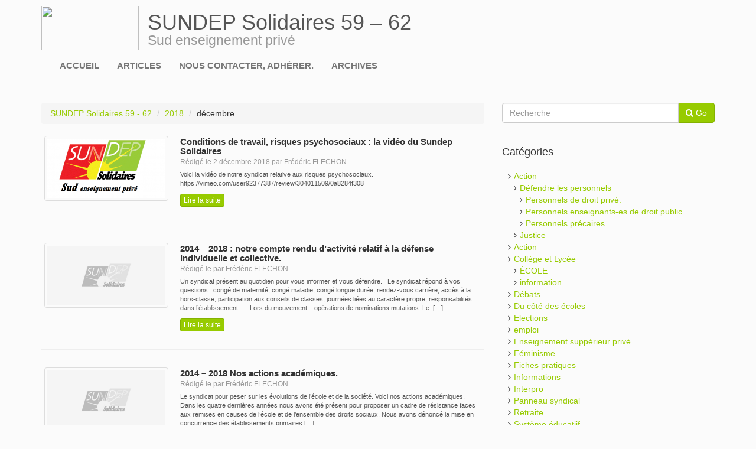

--- FILE ---
content_type: text/html; charset=UTF-8
request_url: https://www.sundep-lille.org/2018/12/
body_size: 11836
content:
<html lang="fr-FR">

<head>
    <meta charset="UTF-8">
    <meta name="viewport" content="width=device-width">
    <title>décembre 2018 - SUNDEP Solidaires 59 - 62</title>
    <meta name='robots' content='noindex, follow' />

	<!-- This site is optimized with the Yoast SEO plugin v25.9 - https://yoast.com/wordpress/plugins/seo/ -->
	<meta property="og:locale" content="fr_FR" />
	<meta property="og:type" content="website" />
	<meta property="og:title" content="décembre 2018 - SUNDEP Solidaires 59 - 62" />
	<meta property="og:url" content="https://www.sundep-lille.org/2018/12/" />
	<meta property="og:site_name" content="SUNDEP Solidaires 59 - 62" />
	<script type="application/ld+json" class="yoast-schema-graph">{"@context":"https://schema.org","@graph":[{"@type":"CollectionPage","@id":"https://www.sundep-lille.org/2018/12/","url":"https://www.sundep-lille.org/2018/12/","name":"décembre 2018 - SUNDEP Solidaires 59 - 62","isPartOf":{"@id":"https://www.sundep-lille.org/#website"},"primaryImageOfPage":{"@id":"https://www.sundep-lille.org/2018/12/#primaryimage"},"image":{"@id":"https://www.sundep-lille.org/2018/12/#primaryimage"},"thumbnailUrl":"https://www.sundep-lille.org/app/uploads/2014/11/LOGO-Sundep-sud-site-lille.png","breadcrumb":{"@id":"https://www.sundep-lille.org/2018/12/#breadcrumb"},"inLanguage":"fr-FR"},{"@type":"ImageObject","inLanguage":"fr-FR","@id":"https://www.sundep-lille.org/2018/12/#primaryimage","url":"https://www.sundep-lille.org/app/uploads/2014/11/LOGO-Sundep-sud-site-lille.png","contentUrl":"https://www.sundep-lille.org/app/uploads/2014/11/LOGO-Sundep-sud-site-lille.png","width":652,"height":430},{"@type":"BreadcrumbList","@id":"https://www.sundep-lille.org/2018/12/#breadcrumb","itemListElement":[{"@type":"ListItem","position":1,"name":"Home","item":"https://www.sundep-lille.org/"},{"@type":"ListItem","position":2,"name":"Archives for décembre 2018"}]},{"@type":"WebSite","@id":"https://www.sundep-lille.org/#website","url":"https://www.sundep-lille.org/","name":"SUNDEP Solidaires 59 - 62","description":"Sud enseignement privé","potentialAction":[{"@type":"SearchAction","target":{"@type":"EntryPoint","urlTemplate":"https://www.sundep-lille.org/?s={search_term_string}"},"query-input":{"@type":"PropertyValueSpecification","valueRequired":true,"valueName":"search_term_string"}}],"inLanguage":"fr-FR"}]}</script>
	<!-- / Yoast SEO plugin. -->


<style id='wp-img-auto-sizes-contain-inline-css' type='text/css'>
img:is([sizes=auto i],[sizes^="auto," i]){contain-intrinsic-size:3000px 1500px}
/*# sourceURL=wp-img-auto-sizes-contain-inline-css */
</style>
<style id='wp-emoji-styles-inline-css' type='text/css'>

	img.wp-smiley, img.emoji {
		display: inline !important;
		border: none !important;
		box-shadow: none !important;
		height: 1em !important;
		width: 1em !important;
		margin: 0 0.07em !important;
		vertical-align: -0.1em !important;
		background: none !important;
		padding: 0 !important;
	}
/*# sourceURL=wp-emoji-styles-inline-css */
</style>
<style id='wp-block-library-inline-css' type='text/css'>
:root{--wp-block-synced-color:#7a00df;--wp-block-synced-color--rgb:122,0,223;--wp-bound-block-color:var(--wp-block-synced-color);--wp-editor-canvas-background:#ddd;--wp-admin-theme-color:#007cba;--wp-admin-theme-color--rgb:0,124,186;--wp-admin-theme-color-darker-10:#006ba1;--wp-admin-theme-color-darker-10--rgb:0,107,160.5;--wp-admin-theme-color-darker-20:#005a87;--wp-admin-theme-color-darker-20--rgb:0,90,135;--wp-admin-border-width-focus:2px}@media (min-resolution:192dpi){:root{--wp-admin-border-width-focus:1.5px}}.wp-element-button{cursor:pointer}:root .has-very-light-gray-background-color{background-color:#eee}:root .has-very-dark-gray-background-color{background-color:#313131}:root .has-very-light-gray-color{color:#eee}:root .has-very-dark-gray-color{color:#313131}:root .has-vivid-green-cyan-to-vivid-cyan-blue-gradient-background{background:linear-gradient(135deg,#00d084,#0693e3)}:root .has-purple-crush-gradient-background{background:linear-gradient(135deg,#34e2e4,#4721fb 50%,#ab1dfe)}:root .has-hazy-dawn-gradient-background{background:linear-gradient(135deg,#faaca8,#dad0ec)}:root .has-subdued-olive-gradient-background{background:linear-gradient(135deg,#fafae1,#67a671)}:root .has-atomic-cream-gradient-background{background:linear-gradient(135deg,#fdd79a,#004a59)}:root .has-nightshade-gradient-background{background:linear-gradient(135deg,#330968,#31cdcf)}:root .has-midnight-gradient-background{background:linear-gradient(135deg,#020381,#2874fc)}:root{--wp--preset--font-size--normal:16px;--wp--preset--font-size--huge:42px}.has-regular-font-size{font-size:1em}.has-larger-font-size{font-size:2.625em}.has-normal-font-size{font-size:var(--wp--preset--font-size--normal)}.has-huge-font-size{font-size:var(--wp--preset--font-size--huge)}.has-text-align-center{text-align:center}.has-text-align-left{text-align:left}.has-text-align-right{text-align:right}.has-fit-text{white-space:nowrap!important}#end-resizable-editor-section{display:none}.aligncenter{clear:both}.items-justified-left{justify-content:flex-start}.items-justified-center{justify-content:center}.items-justified-right{justify-content:flex-end}.items-justified-space-between{justify-content:space-between}.screen-reader-text{border:0;clip-path:inset(50%);height:1px;margin:-1px;overflow:hidden;padding:0;position:absolute;width:1px;word-wrap:normal!important}.screen-reader-text:focus{background-color:#ddd;clip-path:none;color:#444;display:block;font-size:1em;height:auto;left:5px;line-height:normal;padding:15px 23px 14px;text-decoration:none;top:5px;width:auto;z-index:100000}html :where(.has-border-color){border-style:solid}html :where([style*=border-top-color]){border-top-style:solid}html :where([style*=border-right-color]){border-right-style:solid}html :where([style*=border-bottom-color]){border-bottom-style:solid}html :where([style*=border-left-color]){border-left-style:solid}html :where([style*=border-width]){border-style:solid}html :where([style*=border-top-width]){border-top-style:solid}html :where([style*=border-right-width]){border-right-style:solid}html :where([style*=border-bottom-width]){border-bottom-style:solid}html :where([style*=border-left-width]){border-left-style:solid}html :where(img[class*=wp-image-]){height:auto;max-width:100%}:where(figure){margin:0 0 1em}html :where(.is-position-sticky){--wp-admin--admin-bar--position-offset:var(--wp-admin--admin-bar--height,0px)}@media screen and (max-width:600px){html :where(.is-position-sticky){--wp-admin--admin-bar--position-offset:0px}}

/*# sourceURL=wp-block-library-inline-css */
</style><style id='global-styles-inline-css' type='text/css'>
:root{--wp--preset--aspect-ratio--square: 1;--wp--preset--aspect-ratio--4-3: 4/3;--wp--preset--aspect-ratio--3-4: 3/4;--wp--preset--aspect-ratio--3-2: 3/2;--wp--preset--aspect-ratio--2-3: 2/3;--wp--preset--aspect-ratio--16-9: 16/9;--wp--preset--aspect-ratio--9-16: 9/16;--wp--preset--color--black: #000000;--wp--preset--color--cyan-bluish-gray: #abb8c3;--wp--preset--color--white: #ffffff;--wp--preset--color--pale-pink: #f78da7;--wp--preset--color--vivid-red: #cf2e2e;--wp--preset--color--luminous-vivid-orange: #ff6900;--wp--preset--color--luminous-vivid-amber: #fcb900;--wp--preset--color--light-green-cyan: #7bdcb5;--wp--preset--color--vivid-green-cyan: #00d084;--wp--preset--color--pale-cyan-blue: #8ed1fc;--wp--preset--color--vivid-cyan-blue: #0693e3;--wp--preset--color--vivid-purple: #9b51e0;--wp--preset--gradient--vivid-cyan-blue-to-vivid-purple: linear-gradient(135deg,rgb(6,147,227) 0%,rgb(155,81,224) 100%);--wp--preset--gradient--light-green-cyan-to-vivid-green-cyan: linear-gradient(135deg,rgb(122,220,180) 0%,rgb(0,208,130) 100%);--wp--preset--gradient--luminous-vivid-amber-to-luminous-vivid-orange: linear-gradient(135deg,rgb(252,185,0) 0%,rgb(255,105,0) 100%);--wp--preset--gradient--luminous-vivid-orange-to-vivid-red: linear-gradient(135deg,rgb(255,105,0) 0%,rgb(207,46,46) 100%);--wp--preset--gradient--very-light-gray-to-cyan-bluish-gray: linear-gradient(135deg,rgb(238,238,238) 0%,rgb(169,184,195) 100%);--wp--preset--gradient--cool-to-warm-spectrum: linear-gradient(135deg,rgb(74,234,220) 0%,rgb(151,120,209) 20%,rgb(207,42,186) 40%,rgb(238,44,130) 60%,rgb(251,105,98) 80%,rgb(254,248,76) 100%);--wp--preset--gradient--blush-light-purple: linear-gradient(135deg,rgb(255,206,236) 0%,rgb(152,150,240) 100%);--wp--preset--gradient--blush-bordeaux: linear-gradient(135deg,rgb(254,205,165) 0%,rgb(254,45,45) 50%,rgb(107,0,62) 100%);--wp--preset--gradient--luminous-dusk: linear-gradient(135deg,rgb(255,203,112) 0%,rgb(199,81,192) 50%,rgb(65,88,208) 100%);--wp--preset--gradient--pale-ocean: linear-gradient(135deg,rgb(255,245,203) 0%,rgb(182,227,212) 50%,rgb(51,167,181) 100%);--wp--preset--gradient--electric-grass: linear-gradient(135deg,rgb(202,248,128) 0%,rgb(113,206,126) 100%);--wp--preset--gradient--midnight: linear-gradient(135deg,rgb(2,3,129) 0%,rgb(40,116,252) 100%);--wp--preset--font-size--small: 13px;--wp--preset--font-size--medium: 20px;--wp--preset--font-size--large: 36px;--wp--preset--font-size--x-large: 42px;--wp--preset--spacing--20: 0.44rem;--wp--preset--spacing--30: 0.67rem;--wp--preset--spacing--40: 1rem;--wp--preset--spacing--50: 1.5rem;--wp--preset--spacing--60: 2.25rem;--wp--preset--spacing--70: 3.38rem;--wp--preset--spacing--80: 5.06rem;--wp--preset--shadow--natural: 6px 6px 9px rgba(0, 0, 0, 0.2);--wp--preset--shadow--deep: 12px 12px 50px rgba(0, 0, 0, 0.4);--wp--preset--shadow--sharp: 6px 6px 0px rgba(0, 0, 0, 0.2);--wp--preset--shadow--outlined: 6px 6px 0px -3px rgb(255, 255, 255), 6px 6px rgb(0, 0, 0);--wp--preset--shadow--crisp: 6px 6px 0px rgb(0, 0, 0);}:where(.is-layout-flex){gap: 0.5em;}:where(.is-layout-grid){gap: 0.5em;}body .is-layout-flex{display: flex;}.is-layout-flex{flex-wrap: wrap;align-items: center;}.is-layout-flex > :is(*, div){margin: 0;}body .is-layout-grid{display: grid;}.is-layout-grid > :is(*, div){margin: 0;}:where(.wp-block-columns.is-layout-flex){gap: 2em;}:where(.wp-block-columns.is-layout-grid){gap: 2em;}:where(.wp-block-post-template.is-layout-flex){gap: 1.25em;}:where(.wp-block-post-template.is-layout-grid){gap: 1.25em;}.has-black-color{color: var(--wp--preset--color--black) !important;}.has-cyan-bluish-gray-color{color: var(--wp--preset--color--cyan-bluish-gray) !important;}.has-white-color{color: var(--wp--preset--color--white) !important;}.has-pale-pink-color{color: var(--wp--preset--color--pale-pink) !important;}.has-vivid-red-color{color: var(--wp--preset--color--vivid-red) !important;}.has-luminous-vivid-orange-color{color: var(--wp--preset--color--luminous-vivid-orange) !important;}.has-luminous-vivid-amber-color{color: var(--wp--preset--color--luminous-vivid-amber) !important;}.has-light-green-cyan-color{color: var(--wp--preset--color--light-green-cyan) !important;}.has-vivid-green-cyan-color{color: var(--wp--preset--color--vivid-green-cyan) !important;}.has-pale-cyan-blue-color{color: var(--wp--preset--color--pale-cyan-blue) !important;}.has-vivid-cyan-blue-color{color: var(--wp--preset--color--vivid-cyan-blue) !important;}.has-vivid-purple-color{color: var(--wp--preset--color--vivid-purple) !important;}.has-black-background-color{background-color: var(--wp--preset--color--black) !important;}.has-cyan-bluish-gray-background-color{background-color: var(--wp--preset--color--cyan-bluish-gray) !important;}.has-white-background-color{background-color: var(--wp--preset--color--white) !important;}.has-pale-pink-background-color{background-color: var(--wp--preset--color--pale-pink) !important;}.has-vivid-red-background-color{background-color: var(--wp--preset--color--vivid-red) !important;}.has-luminous-vivid-orange-background-color{background-color: var(--wp--preset--color--luminous-vivid-orange) !important;}.has-luminous-vivid-amber-background-color{background-color: var(--wp--preset--color--luminous-vivid-amber) !important;}.has-light-green-cyan-background-color{background-color: var(--wp--preset--color--light-green-cyan) !important;}.has-vivid-green-cyan-background-color{background-color: var(--wp--preset--color--vivid-green-cyan) !important;}.has-pale-cyan-blue-background-color{background-color: var(--wp--preset--color--pale-cyan-blue) !important;}.has-vivid-cyan-blue-background-color{background-color: var(--wp--preset--color--vivid-cyan-blue) !important;}.has-vivid-purple-background-color{background-color: var(--wp--preset--color--vivid-purple) !important;}.has-black-border-color{border-color: var(--wp--preset--color--black) !important;}.has-cyan-bluish-gray-border-color{border-color: var(--wp--preset--color--cyan-bluish-gray) !important;}.has-white-border-color{border-color: var(--wp--preset--color--white) !important;}.has-pale-pink-border-color{border-color: var(--wp--preset--color--pale-pink) !important;}.has-vivid-red-border-color{border-color: var(--wp--preset--color--vivid-red) !important;}.has-luminous-vivid-orange-border-color{border-color: var(--wp--preset--color--luminous-vivid-orange) !important;}.has-luminous-vivid-amber-border-color{border-color: var(--wp--preset--color--luminous-vivid-amber) !important;}.has-light-green-cyan-border-color{border-color: var(--wp--preset--color--light-green-cyan) !important;}.has-vivid-green-cyan-border-color{border-color: var(--wp--preset--color--vivid-green-cyan) !important;}.has-pale-cyan-blue-border-color{border-color: var(--wp--preset--color--pale-cyan-blue) !important;}.has-vivid-cyan-blue-border-color{border-color: var(--wp--preset--color--vivid-cyan-blue) !important;}.has-vivid-purple-border-color{border-color: var(--wp--preset--color--vivid-purple) !important;}.has-vivid-cyan-blue-to-vivid-purple-gradient-background{background: var(--wp--preset--gradient--vivid-cyan-blue-to-vivid-purple) !important;}.has-light-green-cyan-to-vivid-green-cyan-gradient-background{background: var(--wp--preset--gradient--light-green-cyan-to-vivid-green-cyan) !important;}.has-luminous-vivid-amber-to-luminous-vivid-orange-gradient-background{background: var(--wp--preset--gradient--luminous-vivid-amber-to-luminous-vivid-orange) !important;}.has-luminous-vivid-orange-to-vivid-red-gradient-background{background: var(--wp--preset--gradient--luminous-vivid-orange-to-vivid-red) !important;}.has-very-light-gray-to-cyan-bluish-gray-gradient-background{background: var(--wp--preset--gradient--very-light-gray-to-cyan-bluish-gray) !important;}.has-cool-to-warm-spectrum-gradient-background{background: var(--wp--preset--gradient--cool-to-warm-spectrum) !important;}.has-blush-light-purple-gradient-background{background: var(--wp--preset--gradient--blush-light-purple) !important;}.has-blush-bordeaux-gradient-background{background: var(--wp--preset--gradient--blush-bordeaux) !important;}.has-luminous-dusk-gradient-background{background: var(--wp--preset--gradient--luminous-dusk) !important;}.has-pale-ocean-gradient-background{background: var(--wp--preset--gradient--pale-ocean) !important;}.has-electric-grass-gradient-background{background: var(--wp--preset--gradient--electric-grass) !important;}.has-midnight-gradient-background{background: var(--wp--preset--gradient--midnight) !important;}.has-small-font-size{font-size: var(--wp--preset--font-size--small) !important;}.has-medium-font-size{font-size: var(--wp--preset--font-size--medium) !important;}.has-large-font-size{font-size: var(--wp--preset--font-size--large) !important;}.has-x-large-font-size{font-size: var(--wp--preset--font-size--x-large) !important;}
/*# sourceURL=global-styles-inline-css */
</style>

<style id='classic-theme-styles-inline-css' type='text/css'>
/*! This file is auto-generated */
.wp-block-button__link{color:#fff;background-color:#32373c;border-radius:9999px;box-shadow:none;text-decoration:none;padding:calc(.667em + 2px) calc(1.333em + 2px);font-size:1.125em}.wp-block-file__button{background:#32373c;color:#fff;text-decoration:none}
/*# sourceURL=/wp-includes/css/classic-themes.min.css */
</style>
<link rel='stylesheet' id='font-awesome-css' href='https://www.sundep-lille.org/wp/assets/font-awesome/css/font-awesome.min.css?ver=4.1.0' type='text/css' media='all' />
<link rel='stylesheet' id='sundep-main-css-css' href='https://www.sundep-lille.org/app/themes/sundep-lille/css/main.css?ver=20140526' type='text/css' media='all' />
<link rel='stylesheet' id='tablepress-default-css' href='https://www.sundep-lille.org/app/plugins/tablepress/css/build/default.css?ver=3.2.6' type='text/css' media='all' />
<script type="text/javascript" src="https://www.sundep-lille.org/wp/wp-includes/js/jquery/jquery.min.js?ver=3.7.1" id="jquery-core-js"></script>
<script type="text/javascript" src="https://www.sundep-lille.org/wp/wp-includes/js/jquery/jquery-migrate.min.js?ver=3.4.1" id="jquery-migrate-js"></script>
<link rel="https://api.w.org/" href="https://www.sundep-lille.org/wp-json/" /><link rel="EditURI" type="application/rsd+xml" title="RSD" href="https://www.sundep-lille.org/wp/xmlrpc.php?rsd" />
<meta name="generator" content="WordPress 6.9" />
<style type="text/css">.recentcomments a{display:inline !important;padding:0 !important;margin:0 !important;}</style></head>
<body class="archive date wp-theme-sundep-lille">
<div id="wrap">

<header id="top" class="main-top" role="banner">
    <div class="container">
        <div class="logo">
            <a href="https://www.sundep-lille.org/">
                <div class="pull-left image">
                    <img class="img-responsive" src="https://staging.sundep-lille.org/app/themes/sundep-lille/images/logo.png" height="75" width="165" alt="" />
                </div>
                <div class="pull-right title hidden-xs">
                    <h1>
                        SUNDEP Solidaires 59 &#8211; 62<br>
                        <small>Sud enseignement privé</small>
                    </h1>
                </div>
            </a>
        </div>

        <nav class="navbar navbar-default" role="navigation">
            <div class="navbar-header">
                <button type="button" class="navbar-toggle" data-toggle="collapse" data-target=".navbar-main-collapse">
                    <span class="sr-only">Toggle navigation</span>
                    <span class="icon-bar"></span>
                    <span class="icon-bar"></span>
                    <span class="icon-bar"></span>
                </button>
            </div>

            <div class="collapse navbar-collapse navbar-main-collapse"><ul id="menu-menu-principal" class="nav navbar-nav"><li id="menu-item-67" class="menu-item menu-item-type-post_type menu-item-object-page menu-item-home menu-item-67"><a href="https://www.sundep-lille.org/accueil/">Accueil</a></li>
<li id="menu-item-450" class="menu-item menu-item-type-custom menu-item-object-custom menu-item-450"><a href="/">Articles</a></li>
<li id="menu-item-35" class="menu-item menu-item-type-post_type menu-item-object-page menu-item-35"><a href="https://www.sundep-lille.org/contacter-adherer/">Nous contacter, adhérer.</a></li>
<li id="menu-item-61" class="menu-item menu-item-type-custom menu-item-object-custom menu-item-61"><a href="http://archives.sundep-lille.org/">Archives</a></li>
</ul></div>        </nav>
    </div>
</header>

<div class="container">

<div class="row">

    <div class="col-md-8">

            <ol class="breadcrumb">
        <li class="home"><a title="Go to SUNDEP Solidaires 59 - 62." href="https://www.sundep-lille.org" class="home">SUNDEP Solidaires 59 - 62</a></li>
<li class="archive date-year"><a title="Go to the 2018 archives." href="https://www.sundep-lille.org/2018/" class="archive date-year">2018</a></li>
<li class="archive date-month current-item">décembre</li>
    </ol>

                    <ul class="posts-list list-unstyled">
                
                    
<li id="post-627" class="clearfix post-627 post type-post status-publish format-standard has-post-thumbnail hentry category-non-classe tag-conditions-de-travail tag-risques-psychosociaux">
    <div class="article-thumbnail">
        <a class="thumbnail" href="https://www.sundep-lille.org/conditions-de-travail-risques-psychosociaux-la-video-du-sundep-solidaires/">
                            <img width="200" height="100" src="https://www.sundep-lille.org/app/uploads/2014/11/LOGO-Sundep-sud-site-lille-200x100.png" class="attachment-post-list-thumbnail size-post-list-thumbnail wp-post-image" alt="" decoding="async" />                    </a>
    </div>

    <div class="article-header">
        <div class="article-title">
            <h3>
                <a href="https://www.sundep-lille.org/conditions-de-travail-risques-psychosociaux-la-video-du-sundep-solidaires/">Conditions de travail, risques psychosociaux : la vidéo du Sundep Solidaires</a>
            </h3>
            <small class="text-muted">Rédigé le 2 décembre 2018 par Frédéric FLECHON</small>
        </div>

        <div class="article-excerpt">
            <p>Voici la vid&eacute;o de notre syndicat relative aux risques psychosociaux. &nbsp; https://vimeo.com/user92377387/review/304011509/0a8284f308</p>
            <a href="https://www.sundep-lille.org/conditions-de-travail-risques-psychosociaux-la-video-du-sundep-solidaires/" class="btn btn-primary btn-xs">Lire la suite</a>
        </div>
    </div>
</li>


                
                    
<li id="post-617" class="clearfix post-617 post type-post status-publish format-standard hentry category-defendre-les-personnels tag-un-syndicat-pour-se-defendre">
    <div class="article-thumbnail">
        <a class="thumbnail" href="https://www.sundep-lille.org/2014-2018-notre-compte-rendu-dactivite-relatif-la-defense-individuelle-et-collective/">
                            <img width="200" height="100" src="https://www.sundep-lille.org/app/themes/sundep-lille/images/no-thumbnail.jpg">
                    </a>
    </div>

    <div class="article-header">
        <div class="article-title">
            <h3>
                <a href="https://www.sundep-lille.org/2014-2018-notre-compte-rendu-dactivite-relatif-la-defense-individuelle-et-collective/">2014 &#8211; 2018  : notre compte rendu d&rsquo;activité relatif à la défense individuelle et collective.</a>
            </h3>
            <small class="text-muted">Rédigé le  par Frédéric FLECHON</small>
        </div>

        <div class="article-excerpt">
            <p>Un syndicat pr&eacute;sent au quotidien pour vous informer et vous d&eacute;fendre. &nbsp; Le syndicat r&eacute;pond &agrave; vos questions&nbsp;: cong&eacute; de maternit&eacute;, cong&eacute; maladie, cong&eacute; longue dur&eacute;e, rendez-vous carri&egrave;re, acc&egrave;s &agrave; la hors-classe, participation aux conseils de classes, journ&eacute;es li&eacute;es au caract&egrave;re propre, responsabilit&eacute;s dans l&rsquo;&eacute;tablissement &hellip;. Lors du mouvement &ndash; op&eacute;rations de nominations mutations. Le&nbsp; [&hellip;]</p>
            <a href="https://www.sundep-lille.org/2014-2018-notre-compte-rendu-dactivite-relatif-la-defense-individuelle-et-collective/" class="btn btn-primary btn-xs">Lire la suite</a>
        </div>
    </div>
</li>


                
                    
<li id="post-620" class="clearfix post-620 post type-post status-publish format-standard hentry category-non-classe tag-une-ecole-emancipatrice tag-une-societe-plus-juste">
    <div class="article-thumbnail">
        <a class="thumbnail" href="https://www.sundep-lille.org/2014-2018-nos-actions-academiques/">
                            <img width="200" height="100" src="https://www.sundep-lille.org/app/themes/sundep-lille/images/no-thumbnail.jpg">
                    </a>
    </div>

    <div class="article-header">
        <div class="article-title">
            <h3>
                <a href="https://www.sundep-lille.org/2014-2018-nos-actions-academiques/">2014 &#8211; 2018 Nos actions académiques.</a>
            </h3>
            <small class="text-muted">Rédigé le  par Frédéric FLECHON</small>
        </div>

        <div class="article-excerpt">
            <p>Le syndicat pour peser sur les &eacute;volutions de l&rsquo;&eacute;cole et de la soci&eacute;t&eacute;. Voici nos actions acad&eacute;miques. Dans les quatre derni&egrave;res ann&eacute;es nous avons &eacute;t&eacute; pr&eacute;sent pour proposer un cadre de r&eacute;sistance faces aux remises en causes de l&rsquo;&eacute;cole et de l&rsquo;ensemble des droits sociaux. Nous avons d&eacute;nonc&eacute; la mise en concurrence des &eacute;tablissements primaires [&hellip;]</p>
            <a href="https://www.sundep-lille.org/2014-2018-nos-actions-academiques/" class="btn btn-primary btn-xs">Lire la suite</a>
        </div>
    </div>
</li>


                            </ul>
        
        <nav class="posts-navigation">
        </nav>
<div class="clearfix"></div>

    </div>

    <div id="sidebar" class="col-md-4"><div id="search-5" class="widget widget_search"><form action="/" class="form-inline" role="form" method="get">
    <div class="input-group">
        <input type="text" name="s" id="search" value="" class="form-control" placeholder="Recherche">
        <span class="input-group-btn">
            <button class="btn btn-primary" type="button">
                <i class="fa fa-search"></i> Go
            </button>
        </span>
    </div>
</form></div><div id="categories-4" class="widget widget_categories"><h4>Catégories</h4>
			<ul>
					<li class="cat-item cat-item-11"><a href="https://www.sundep-lille.org/sujet/action/">Action</a>
<ul class='children'>
	<li class="cat-item cat-item-20"><a href="https://www.sundep-lille.org/sujet/action/defendre-les-personnels/">Défendre les personnels</a>
	<ul class='children'>
	<li class="cat-item cat-item-21"><a href="https://www.sundep-lille.org/sujet/action/defendre-les-personnels/personnels-de-droit-prive/">Personnels de droit privé.</a>
</li>
	<li class="cat-item cat-item-23"><a href="https://www.sundep-lille.org/sujet/action/defendre-les-personnels/enseigants-es-de-droit-public/">Personnels enseignants-es de droit public</a>
</li>
	<li class="cat-item cat-item-22"><a href="https://www.sundep-lille.org/sujet/action/defendre-les-personnels/precaires/">Personnels précaires</a>
</li>
	</ul>
</li>
	<li class="cat-item cat-item-17"><a href="https://www.sundep-lille.org/sujet/action/justice/">Justice</a>
</li>
</ul>
</li>
	<li class="cat-item cat-item-1"><a href="https://www.sundep-lille.org/sujet/non-classe/">Action</a>
</li>
	<li class="cat-item cat-item-15"><a href="https://www.sundep-lille.org/sujet/college-lycee/">Collège et Lycée</a>
<ul class='children'>
	<li class="cat-item cat-item-101"><a href="https://www.sundep-lille.org/sujet/college-lycee/ecole/">ÉCOLE</a>
</li>
	<li class="cat-item cat-item-98"><a href="https://www.sundep-lille.org/sujet/college-lycee/information/">information</a>
</li>
</ul>
</li>
	<li class="cat-item cat-item-18"><a href="https://www.sundep-lille.org/sujet/debats/">Débats</a>
</li>
	<li class="cat-item cat-item-14"><a href="https://www.sundep-lille.org/sujet/du-cote-des-ecoles/">Du côté des écoles</a>
</li>
	<li class="cat-item cat-item-45"><a href="https://www.sundep-lille.org/sujet/elections/">Elections</a>
</li>
	<li class="cat-item cat-item-106"><a href="https://www.sundep-lille.org/sujet/emploi/">emploi</a>
</li>
	<li class="cat-item cat-item-16"><a href="https://www.sundep-lille.org/sujet/enseignement-supperieur-prive/">Enseignement suppérieur privé.</a>
</li>
	<li class="cat-item cat-item-118"><a href="https://www.sundep-lille.org/sujet/feminisme/">Féminisme</a>
</li>
	<li class="cat-item cat-item-19"><a href="https://www.sundep-lille.org/sujet/fiches-pratiques/">Fiches pratiques</a>
</li>
	<li class="cat-item cat-item-102"><a href="https://www.sundep-lille.org/sujet/informations/">Informations</a>
</li>
	<li class="cat-item cat-item-115"><a href="https://www.sundep-lille.org/sujet/interpro/">Interpro</a>
</li>
	<li class="cat-item cat-item-13"><a href="https://www.sundep-lille.org/sujet/panneau-syndical/">Panneau syndical</a>
</li>
	<li class="cat-item cat-item-112"><a href="https://www.sundep-lille.org/sujet/retraite/">Retraite</a>
</li>
	<li class="cat-item cat-item-109"><a href="https://www.sundep-lille.org/sujet/systeme-educatiif/">Système éducatiif</a>
</li>
			</ul>

			</div><div id="tag_cloud-6" class="widget widget_tag_cloud"><h4>Étiquettes</h4><div class="tagcloud"><a href="https://www.sundep-lille.org/tag/accueil/" class="tag-cloud-link tag-link-134 tag-link-position-1" style="font-size: 8pt;" aria-label="accueil (1 élément)">accueil</a>
<a href="https://www.sundep-lille.org/tag/aggression/" class="tag-cloud-link tag-link-24 tag-link-position-2" style="font-size: 8pt;" aria-label="Aggression (1 élément)">Aggression</a>
<a href="https://www.sundep-lille.org/tag/baccalaureat/" class="tag-cloud-link tag-link-74 tag-link-position-3" style="font-size: 10.863636363636pt;" aria-label="baccalauréat (2 éléments)">baccalauréat</a>
<a href="https://www.sundep-lille.org/tag/casse/" class="tag-cloud-link tag-link-85 tag-link-position-4" style="font-size: 8pt;" aria-label="casse (1 élément)">casse</a>
<a href="https://www.sundep-lille.org/tag/conditions-de-travail/" class="tag-cloud-link tag-link-90 tag-link-position-5" style="font-size: 10.863636363636pt;" aria-label="conditions de travail (2 éléments)">conditions de travail</a>
<a href="https://www.sundep-lille.org/tag/covid/" class="tag-cloud-link tag-link-104 tag-link-position-6" style="font-size: 8pt;" aria-label="Covid (1 élément)">Covid</a>
<a href="https://www.sundep-lille.org/tag/dignite/" class="tag-cloud-link tag-link-135 tag-link-position-7" style="font-size: 8pt;" aria-label="dignité (1 élément)">dignité</a>
<a href="https://www.sundep-lille.org/tag/dnb/" class="tag-cloud-link tag-link-94 tag-link-position-8" style="font-size: 8pt;" aria-label="DNB (1 élément)">DNB</a>
<a href="https://www.sundep-lille.org/tag/decret/" class="tag-cloud-link tag-link-126 tag-link-position-9" style="font-size: 8pt;" aria-label="décret (1 élément)">décret</a>
<a href="https://www.sundep-lille.org/tag/emploi/" class="tag-cloud-link tag-link-56 tag-link-position-10" style="font-size: 10.863636363636pt;" aria-label="emploi (2 éléments)">emploi</a>
<a href="https://www.sundep-lille.org/tag/enseignement-catholique/" class="tag-cloud-link tag-link-132 tag-link-position-11" style="font-size: 10.863636363636pt;" aria-label="Enseignement Catholique (2 éléments)">Enseignement Catholique</a>
<a href="https://www.sundep-lille.org/tag/enseignement-professionnel/" class="tag-cloud-link tag-link-113 tag-link-position-12" style="font-size: 12.772727272727pt;" aria-label="Enseignement professionnel (3 éléments)">Enseignement professionnel</a>
<a href="https://www.sundep-lille.org/tag/extreme-droite/" class="tag-cloud-link tag-link-124 tag-link-position-13" style="font-size: 8pt;" aria-label="Extrême droite (1 élément)">Extrême droite</a>
<a href="https://www.sundep-lille.org/tag/grille-enseignement-prive/" class="tag-cloud-link tag-link-83 tag-link-position-14" style="font-size: 8pt;" aria-label="grille enseignement privé (1 élément)">grille enseignement privé</a>
<a href="https://www.sundep-lille.org/tag/greve/" class="tag-cloud-link tag-link-27 tag-link-position-15" style="font-size: 22pt;" aria-label="Grève (14 éléments)">Grève</a>
<a href="https://www.sundep-lille.org/tag/greve-et-manifestation/" class="tag-cloud-link tag-link-79 tag-link-position-16" style="font-size: 15.636363636364pt;" aria-label="Grève et manifestation (5 éléments)">Grève et manifestation</a>
<a href="https://www.sundep-lille.org/tag/intersyndicale/" class="tag-cloud-link tag-link-39 tag-link-position-17" style="font-size: 19.136363636364pt;" aria-label="intersyndicale (9 éléments)">intersyndicale</a>
<a href="https://www.sundep-lille.org/tag/laicite/" class="tag-cloud-link tag-link-128 tag-link-position-18" style="font-size: 8pt;" aria-label="Laicité (1 élément)">Laicité</a>
<a href="https://www.sundep-lille.org/tag/liberteconscience/" class="tag-cloud-link tag-link-129 tag-link-position-19" style="font-size: 8pt;" aria-label="LibertéConscience (1 élément)">LibertéConscience</a>
<a href="https://www.sundep-lille.org/tag/logo-sundep/" class="tag-cloud-link tag-link-100 tag-link-position-20" style="font-size: 12.772727272727pt;" aria-label="logo sundep (3 éléments)">logo sundep</a>
<a href="https://www.sundep-lille.org/tag/loi-travail/" class="tag-cloud-link tag-link-57 tag-link-position-21" style="font-size: 12.772727272727pt;" aria-label="Loi travail (3 éléments)">Loi travail</a>
<a href="https://www.sundep-lille.org/tag/lutte/" class="tag-cloud-link tag-link-38 tag-link-position-22" style="font-size: 10.863636363636pt;" aria-label="Lutte (2 éléments)">Lutte</a>
<a href="https://www.sundep-lille.org/tag/lycee-averroes/" class="tag-cloud-link tag-link-121 tag-link-position-23" style="font-size: 10.863636363636pt;" aria-label="Lycée Averroès (2 éléments)">Lycée Averroès</a>
<a href="https://www.sundep-lille.org/tag/lycee-professionnel/" class="tag-cloud-link tag-link-84 tag-link-position-24" style="font-size: 10.863636363636pt;" aria-label="Lycée Professionnel (2 éléments)">Lycée Professionnel</a>
<a href="https://www.sundep-lille.org/tag/manif/" class="tag-cloud-link tag-link-127 tag-link-position-25" style="font-size: 10.863636363636pt;" aria-label="manif (2 éléments)">manif</a>
<a href="https://www.sundep-lille.org/tag/manifestation/" class="tag-cloud-link tag-link-32 tag-link-position-26" style="font-size: 19.136363636364pt;" aria-label="Manifestation (9 éléments)">Manifestation</a>
<a href="https://www.sundep-lille.org/tag/mobilisation/" class="tag-cloud-link tag-link-91 tag-link-position-27" style="font-size: 10.863636363636pt;" aria-label="Mobilisation (2 éléments)">Mobilisation</a>
<a href="https://www.sundep-lille.org/tag/mouvement/" class="tag-cloud-link tag-link-108 tag-link-position-28" style="font-size: 15.636363636364pt;" aria-label="mouvement (5 éléments)">mouvement</a>
<a href="https://www.sundep-lille.org/tag/non-a-la-loi-travail/" class="tag-cloud-link tag-link-53 tag-link-position-29" style="font-size: 12.772727272727pt;" aria-label="Non à la loi travail (3 éléments)">Non à la loi travail</a>
<a href="https://www.sundep-lille.org/tag/parcoursup/" class="tag-cloud-link tag-link-68 tag-link-position-30" style="font-size: 10.863636363636pt;" aria-label="parcoursup (2 éléments)">parcoursup</a>
<a href="https://www.sundep-lille.org/tag/pascal/" class="tag-cloud-link tag-link-30 tag-link-position-31" style="font-size: 14.363636363636pt;" aria-label="Pascal (4 éléments)">Pascal</a>
<a href="https://www.sundep-lille.org/tag/politique/" class="tag-cloud-link tag-link-133 tag-link-position-32" style="font-size: 8pt;" aria-label="Politique (1 élément)">Politique</a>
<a href="https://www.sundep-lille.org/tag/programme/" class="tag-cloud-link tag-link-131 tag-link-position-33" style="font-size: 8pt;" aria-label="programme (1 élément)">programme</a>
<a href="https://www.sundep-lille.org/tag/rendez-vous-de-carriere/" class="tag-cloud-link tag-link-82 tag-link-position-34" style="font-size: 8pt;" aria-label="Rendez-vous de carrière (1 élément)">Rendez-vous de carrière</a>
<a href="https://www.sundep-lille.org/tag/rentree/" class="tag-cloud-link tag-link-103 tag-link-position-35" style="font-size: 8pt;" aria-label="Rentrée (1 élément)">Rentrée</a>
<a href="https://www.sundep-lille.org/tag/risques-psychosociaux/" class="tag-cloud-link tag-link-89 tag-link-position-36" style="font-size: 8pt;" aria-label="Risques psychosociaux (1 élément)">Risques psychosociaux</a>
<a href="https://www.sundep-lille.org/tag/roubaix/" class="tag-cloud-link tag-link-28 tag-link-position-37" style="font-size: 10.863636363636pt;" aria-label="Roubaix (2 éléments)">Roubaix</a>
<a href="https://www.sundep-lille.org/tag/reforme-des-colleges/" class="tag-cloud-link tag-link-52 tag-link-position-38" style="font-size: 12.772727272727pt;" aria-label="Réforme des collèges. (3 éléments)">Réforme des collèges.</a>
<a href="https://www.sundep-lille.org/tag/reforme-du-college/" class="tag-cloud-link tag-link-51 tag-link-position-39" style="font-size: 10.863636363636pt;" aria-label="Réforme du Collège (2 éléments)">Réforme du Collège</a>
<a href="https://www.sundep-lille.org/tag/resistance/" class="tag-cloud-link tag-link-40 tag-link-position-40" style="font-size: 10.863636363636pt;" aria-label="résistance (2 éléments)">résistance</a>
<a href="https://www.sundep-lille.org/tag/sgec/" class="tag-cloud-link tag-link-130 tag-link-position-41" style="font-size: 8pt;" aria-label="SGEC (1 élément)">SGEC</a>
<a href="https://www.sundep-lille.org/tag/surveillance/" class="tag-cloud-link tag-link-93 tag-link-position-42" style="font-size: 8pt;" aria-label="Surveillance (1 élément)">Surveillance</a>
<a href="https://www.sundep-lille.org/tag/une-societe-plus-juste/" class="tag-cloud-link tag-link-88 tag-link-position-43" style="font-size: 8pt;" aria-label="une sociéte plus juste (1 élément)">une sociéte plus juste</a>
<a href="https://www.sundep-lille.org/tag/une-ecole-emancipatrice/" class="tag-cloud-link tag-link-87 tag-link-position-44" style="font-size: 8pt;" aria-label="Une école émancipatrice (1 élément)">Une école émancipatrice</a>
<a href="https://www.sundep-lille.org/tag/un-syndicat-pour-se-defendre/" class="tag-cloud-link tag-link-86 tag-link-position-45" style="font-size: 8pt;" aria-label="Un syndicat pour se défendre (1 élément)">Un syndicat pour se défendre</a></div>
</div><div id="archives-4" class="widget widget_archive"><h4>Archives</h4>
			<ul>
					<li><a href='https://www.sundep-lille.org/2026/01/'>janvier 2026</a>&nbsp;(4)</li>
	<li><a href='https://www.sundep-lille.org/2025/11/'>novembre 2025</a>&nbsp;(1)</li>
	<li><a href='https://www.sundep-lille.org/2025/10/'>octobre 2025</a>&nbsp;(2)</li>
	<li><a href='https://www.sundep-lille.org/2025/09/'>septembre 2025</a>&nbsp;(6)</li>
	<li><a href='https://www.sundep-lille.org/2025/06/'>juin 2025</a>&nbsp;(1)</li>
	<li><a href='https://www.sundep-lille.org/2025/05/'>mai 2025</a>&nbsp;(5)</li>
	<li><a href='https://www.sundep-lille.org/2025/04/'>avril 2025</a>&nbsp;(2)</li>
	<li><a href='https://www.sundep-lille.org/2025/01/'>janvier 2025</a>&nbsp;(3)</li>
	<li><a href='https://www.sundep-lille.org/2024/11/'>novembre 2024</a>&nbsp;(4)</li>
	<li><a href='https://www.sundep-lille.org/2024/10/'>octobre 2024</a>&nbsp;(1)</li>
	<li><a href='https://www.sundep-lille.org/2024/09/'>septembre 2024</a>&nbsp;(4)</li>
	<li><a href='https://www.sundep-lille.org/2024/07/'>juillet 2024</a>&nbsp;(4)</li>
	<li><a href='https://www.sundep-lille.org/2024/06/'>juin 2024</a>&nbsp;(7)</li>
	<li><a href='https://www.sundep-lille.org/2024/05/'>mai 2024</a>&nbsp;(1)</li>
	<li><a href='https://www.sundep-lille.org/2024/04/'>avril 2024</a>&nbsp;(1)</li>
	<li><a href='https://www.sundep-lille.org/2024/03/'>mars 2024</a>&nbsp;(4)</li>
	<li><a href='https://www.sundep-lille.org/2024/02/'>février 2024</a>&nbsp;(2)</li>
	<li><a href='https://www.sundep-lille.org/2024/01/'>janvier 2024</a>&nbsp;(5)</li>
	<li><a href='https://www.sundep-lille.org/2023/12/'>décembre 2023</a>&nbsp;(3)</li>
	<li><a href='https://www.sundep-lille.org/2023/11/'>novembre 2023</a>&nbsp;(3)</li>
	<li><a href='https://www.sundep-lille.org/2023/10/'>octobre 2023</a>&nbsp;(3)</li>
	<li><a href='https://www.sundep-lille.org/2023/09/'>septembre 2023</a>&nbsp;(1)</li>
	<li><a href='https://www.sundep-lille.org/2023/08/'>août 2023</a>&nbsp;(1)</li>
	<li><a href='https://www.sundep-lille.org/2023/06/'>juin 2023</a>&nbsp;(9)</li>
	<li><a href='https://www.sundep-lille.org/2023/05/'>mai 2023</a>&nbsp;(6)</li>
	<li><a href='https://www.sundep-lille.org/2023/04/'>avril 2023</a>&nbsp;(5)</li>
	<li><a href='https://www.sundep-lille.org/2023/03/'>mars 2023</a>&nbsp;(4)</li>
	<li><a href='https://www.sundep-lille.org/2023/02/'>février 2023</a>&nbsp;(3)</li>
	<li><a href='https://www.sundep-lille.org/2023/01/'>janvier 2023</a>&nbsp;(6)</li>
	<li><a href='https://www.sundep-lille.org/2022/12/'>décembre 2022</a>&nbsp;(1)</li>
	<li><a href='https://www.sundep-lille.org/2022/11/'>novembre 2022</a>&nbsp;(2)</li>
	<li><a href='https://www.sundep-lille.org/2022/10/'>octobre 2022</a>&nbsp;(3)</li>
	<li><a href='https://www.sundep-lille.org/2022/09/'>septembre 2022</a>&nbsp;(7)</li>
	<li><a href='https://www.sundep-lille.org/2022/06/'>juin 2022</a>&nbsp;(1)</li>
	<li><a href='https://www.sundep-lille.org/2022/04/'>avril 2022</a>&nbsp;(1)</li>
	<li><a href='https://www.sundep-lille.org/2022/03/'>mars 2022</a>&nbsp;(2)</li>
	<li><a href='https://www.sundep-lille.org/2022/01/'>janvier 2022</a>&nbsp;(5)</li>
	<li><a href='https://www.sundep-lille.org/2021/12/'>décembre 2021</a>&nbsp;(1)</li>
	<li><a href='https://www.sundep-lille.org/2021/09/'>septembre 2021</a>&nbsp;(6)</li>
	<li><a href='https://www.sundep-lille.org/2021/06/'>juin 2021</a>&nbsp;(5)</li>
	<li><a href='https://www.sundep-lille.org/2021/05/'>mai 2021</a>&nbsp;(4)</li>
	<li><a href='https://www.sundep-lille.org/2021/04/'>avril 2021</a>&nbsp;(5)</li>
	<li><a href='https://www.sundep-lille.org/2021/02/'>février 2021</a>&nbsp;(3)</li>
	<li><a href='https://www.sundep-lille.org/2020/12/'>décembre 2020</a>&nbsp;(3)</li>
	<li><a href='https://www.sundep-lille.org/2020/08/'>août 2020</a>&nbsp;(1)</li>
	<li><a href='https://www.sundep-lille.org/2020/05/'>mai 2020</a>&nbsp;(1)</li>
	<li><a href='https://www.sundep-lille.org/2020/04/'>avril 2020</a>&nbsp;(2)</li>
	<li><a href='https://www.sundep-lille.org/2020/03/'>mars 2020</a>&nbsp;(2)</li>
	<li><a href='https://www.sundep-lille.org/2020/02/'>février 2020</a>&nbsp;(3)</li>
	<li><a href='https://www.sundep-lille.org/2020/01/'>janvier 2020</a>&nbsp;(1)</li>
	<li><a href='https://www.sundep-lille.org/2019/11/'>novembre 2019</a>&nbsp;(1)</li>
	<li><a href='https://www.sundep-lille.org/2019/06/'>juin 2019</a>&nbsp;(1)</li>
	<li><a href='https://www.sundep-lille.org/2019/01/'>janvier 2019</a>&nbsp;(1)</li>
	<li><a href='https://www.sundep-lille.org/2018/12/' aria-current="page">décembre 2018</a>&nbsp;(3)</li>
	<li><a href='https://www.sundep-lille.org/2018/09/'>septembre 2018</a>&nbsp;(1)</li>
	<li><a href='https://www.sundep-lille.org/2018/04/'>avril 2018</a>&nbsp;(6)</li>
	<li><a href='https://www.sundep-lille.org/2017/12/'>décembre 2017</a>&nbsp;(1)</li>
	<li><a href='https://www.sundep-lille.org/2017/10/'>octobre 2017</a>&nbsp;(1)</li>
	<li><a href='https://www.sundep-lille.org/2017/08/'>août 2017</a>&nbsp;(1)</li>
	<li><a href='https://www.sundep-lille.org/2016/12/'>décembre 2016</a>&nbsp;(2)</li>
	<li><a href='https://www.sundep-lille.org/2016/10/'>octobre 2016</a>&nbsp;(2)</li>
	<li><a href='https://www.sundep-lille.org/2016/06/'>juin 2016</a>&nbsp;(1)</li>
	<li><a href='https://www.sundep-lille.org/2016/04/'>avril 2016</a>&nbsp;(3)</li>
	<li><a href='https://www.sundep-lille.org/2016/03/'>mars 2016</a>&nbsp;(1)</li>
	<li><a href='https://www.sundep-lille.org/2016/01/'>janvier 2016</a>&nbsp;(4)</li>
	<li><a href='https://www.sundep-lille.org/2015/10/'>octobre 2015</a>&nbsp;(2)</li>
	<li><a href='https://www.sundep-lille.org/2015/05/'>mai 2015</a>&nbsp;(2)</li>
	<li><a href='https://www.sundep-lille.org/2015/04/'>avril 2015</a>&nbsp;(1)</li>
	<li><a href='https://www.sundep-lille.org/2014/11/'>novembre 2014</a>&nbsp;(9)</li>
	<li><a href='https://www.sundep-lille.org/2014/10/'>octobre 2014</a>&nbsp;(1)</li>
	<li><a href='https://www.sundep-lille.org/2014/09/'>septembre 2014</a>&nbsp;(1)</li>
	<li><a href='https://www.sundep-lille.org/2014/06/'>juin 2014</a>&nbsp;(6)</li>
	<li><a href='https://www.sundep-lille.org/2014/05/'>mai 2014</a>&nbsp;(2)</li>
			</ul>

			</div><div id="nav_menu-3" class="widget widget_nav_menu"><h4>Sites amis</h4><div class="menu-sites-amis-container"><ul id="menu-sites-amis" class="menu"><li id="menu-item-51" class="menu-item menu-item-type-custom menu-item-object-custom menu-item-51"><a href="http://www.sundep.org" title="Un site de référence.">Sundep national</a></li>
<li id="menu-item-1915" class="menu-item menu-item-type-custom menu-item-object-custom menu-item-1915"><a href="https://solidaires.org/">Union SOLIDAIRES</a></li>
</ul></div></div></div>

</div>

</div>

</div><!-- END wrap -->

<footer id="bottom">
    <div id="footer-widgets">
        <div class="container">
            <div class="row">
                <div class="col-sm-6 col-md-3">
		<div id="recent-posts-3" class="widget widget_recent_entries">
		<h4>Articles récents</h4>
		<ul>
											<li>
					<a href="https://www.sundep-lille.org/violences-en-milieu-scolaire-lapres-betharram/">Violences en milieu scolaire : l’après Bétharram</a>
									</li>
											<li>
					<a href="https://www.sundep-lille.org/interdiction-des-telephones-au-lycee/">Interdiction des téléphones au lycée</a>
									</li>
											<li>
					<a href="https://www.sundep-lille.org/mineur%c2%b7es-non-accompagne%c2%b7es/">MINEUR·ES NON ACCOMPAGNÉ·ES</a>
									</li>
											<li>
					<a href="https://www.sundep-lille.org/2026-plus-que-jamais-solidaires/">2026, plus que jamais SOLIDAIRES !</a>
									</li>
											<li>
					<a href="https://www.sundep-lille.org/le-2-decembre-toutes-et-tous-mobilise%c2%b7es/">Le 2 décembre toutes et tous mobilisé·es</a>
									</li>
					</ul>

		</div></div>
                <div class="col-sm-6 col-md-3"><div id="recent-comments-5" class="widget widget_recent_comments"><h4>Commentaires récents</h4><ul id="recentcomments"><li class="recentcomments"><span class="comment-author-link">Nbahedda Abdelwaheb</span> dans <a href="https://www.sundep-lille.org/motion-dactualite-en-soutien-aux-personnels-du-lycee-averroes-de-lille/#comment-19951">Motion d’actualité en soutien aux personnels du Lycée Averroès de Lille.</a></li></ul></div></div>
                <div class="col-sm-6 col-md-3"><div id="pages-2" class="widget widget_pages"><h4>Pages</h4>
			<ul>
				<li class="page_item page-item-62"><a href="https://www.sundep-lille.org/accueil/">Accueil</a></li>
<li class="page_item page-item-34"><a href="https://www.sundep-lille.org/contacter-adherer/">Nous contacter, adhérer.</a></li>
			</ul>

			</div></div>
                <div class="col-sm-6 col-md-3"><div id="meta-3" class="widget widget_meta"><h4>Méta</h4>
		<ul>
						<li><a rel="nofollow" href="https://www.sundep-lille.org/wp/wp-login.php">Connexion</a></li>
			<li><a href="https://www.sundep-lille.org/feed/">Flux des publications</a></li>
			<li><a href="https://www.sundep-lille.org/comments/feed/">Flux des commentaires</a></li>

			<li><a href="https://fr.wordpress.org/">Site de WordPress-FR</a></li>
		</ul>

		</div></div>
            </div>
        </div>
    </div>

    <div id="copyright">
        <div class="container">
            <div class="row">
                <div class="col-md-12">
                    <p>
                        2026 &copy; Sundep Lille. Tous droits réservés.
                    </p>
                </div>
            </div>
        </div>
    </div>

</footer>

    <script type="speculationrules">
{"prefetch":[{"source":"document","where":{"and":[{"href_matches":"/*"},{"not":{"href_matches":["/wp/wp-*.php","/wp/wp-admin/*","/app/uploads/*","/app/*","/app/plugins/*","/app/themes/sundep-lille/*","/*\\?(.+)"]}},{"not":{"selector_matches":"a[rel~=\"nofollow\"]"}},{"not":{"selector_matches":".no-prefetch, .no-prefetch a"}}]},"eagerness":"conservative"}]}
</script>

<!-- Google Universal Analytics for WordPress v2.4.3 -->

<script>

	(function(i,s,o,g,r,a,m){i['GoogleAnalyticsObject']=r;i[r]=i[r]||function(){
	(i[r].q=i[r].q||[]).push(arguments)},i[r].l=1*new Date();a=s.createElement(o),
	m=s.getElementsByTagName(o)[0];a.async=1;a.src=g;m.parentNode.insertBefore(a,m)
	})(window,document,'script','//www.google-analytics.com/analytics.js','ga');

	ga('create', 'UA-49447365-1', 'auto');




	ga('set', 'forceSSL', true);
	ga('send', 'pageview');

</script>
<!-- Google Universal Analytics for WordPress v2.4.3 - https://wordpress.org/plugins/google-universal-analytics -->


<script type="text/javascript">

	jQuery(document).ready(function(e) {
    jQuery('a').click(function(e) {
		var $this = jQuery(this);
      	var href = $this.prop('href').split('?')[0];
		var ext = href.split('.').pop();
		if ('xls,xlsx,doc,docx,ppt,pot,pptx,pdf,pub,txt,zip,rar,tar,7z,gz,exe,wma,mov,avi,wmv,wav,mp3,midi,csv,tsv,jar,psd,pdn,ai,pez,wwf,torrent,cbr'.split(',').indexOf(ext) !== -1) {		
        ga('send', 'event', 'Download', ext, href);
      }
	  if (href.toLowerCase().indexOf('mailto:') === 0) {
        ga('send', 'event', 'Mailto', href.substr(7));
      }
	  if (href.toLowerCase().indexOf('tel:') === 0) {
        ga('send', 'event', 'Phone number', href.substr(4));
      }
      if ((this.protocol === 'http:' || this.protocol === 'https:') && this.hostname.indexOf(document.location.hostname) === -1) {
        ga('send', 'event', 'Outbound', this.hostname, this.pathname);
      }
	});
});

</script>

<script type="text/javascript" src="https://www.sundep-lille.org/wp/assets/bootstrap/dist/js/bootstrap.min.js?ver=3.1.1" id="sundep-main-js-js"></script>
<script type="text/javascript" src="https://www.sundep-lille.org/wp/assets/holderjs/holder.js?ver=2.3" id="holderjs-js"></script>
<script id="wp-emoji-settings" type="application/json">
{"baseUrl":"https://s.w.org/images/core/emoji/17.0.2/72x72/","ext":".png","svgUrl":"https://s.w.org/images/core/emoji/17.0.2/svg/","svgExt":".svg","source":{"concatemoji":"https://www.sundep-lille.org/wp/wp-includes/js/wp-emoji-release.min.js?ver=6.9"}}
</script>
<script type="module">
/* <![CDATA[ */
/*! This file is auto-generated */
const a=JSON.parse(document.getElementById("wp-emoji-settings").textContent),o=(window._wpemojiSettings=a,"wpEmojiSettingsSupports"),s=["flag","emoji"];function i(e){try{var t={supportTests:e,timestamp:(new Date).valueOf()};sessionStorage.setItem(o,JSON.stringify(t))}catch(e){}}function c(e,t,n){e.clearRect(0,0,e.canvas.width,e.canvas.height),e.fillText(t,0,0);t=new Uint32Array(e.getImageData(0,0,e.canvas.width,e.canvas.height).data);e.clearRect(0,0,e.canvas.width,e.canvas.height),e.fillText(n,0,0);const a=new Uint32Array(e.getImageData(0,0,e.canvas.width,e.canvas.height).data);return t.every((e,t)=>e===a[t])}function p(e,t){e.clearRect(0,0,e.canvas.width,e.canvas.height),e.fillText(t,0,0);var n=e.getImageData(16,16,1,1);for(let e=0;e<n.data.length;e++)if(0!==n.data[e])return!1;return!0}function u(e,t,n,a){switch(t){case"flag":return n(e,"\ud83c\udff3\ufe0f\u200d\u26a7\ufe0f","\ud83c\udff3\ufe0f\u200b\u26a7\ufe0f")?!1:!n(e,"\ud83c\udde8\ud83c\uddf6","\ud83c\udde8\u200b\ud83c\uddf6")&&!n(e,"\ud83c\udff4\udb40\udc67\udb40\udc62\udb40\udc65\udb40\udc6e\udb40\udc67\udb40\udc7f","\ud83c\udff4\u200b\udb40\udc67\u200b\udb40\udc62\u200b\udb40\udc65\u200b\udb40\udc6e\u200b\udb40\udc67\u200b\udb40\udc7f");case"emoji":return!a(e,"\ud83e\u1fac8")}return!1}function f(e,t,n,a){let r;const o=(r="undefined"!=typeof WorkerGlobalScope&&self instanceof WorkerGlobalScope?new OffscreenCanvas(300,150):document.createElement("canvas")).getContext("2d",{willReadFrequently:!0}),s=(o.textBaseline="top",o.font="600 32px Arial",{});return e.forEach(e=>{s[e]=t(o,e,n,a)}),s}function r(e){var t=document.createElement("script");t.src=e,t.defer=!0,document.head.appendChild(t)}a.supports={everything:!0,everythingExceptFlag:!0},new Promise(t=>{let n=function(){try{var e=JSON.parse(sessionStorage.getItem(o));if("object"==typeof e&&"number"==typeof e.timestamp&&(new Date).valueOf()<e.timestamp+604800&&"object"==typeof e.supportTests)return e.supportTests}catch(e){}return null}();if(!n){if("undefined"!=typeof Worker&&"undefined"!=typeof OffscreenCanvas&&"undefined"!=typeof URL&&URL.createObjectURL&&"undefined"!=typeof Blob)try{var e="postMessage("+f.toString()+"("+[JSON.stringify(s),u.toString(),c.toString(),p.toString()].join(",")+"));",a=new Blob([e],{type:"text/javascript"});const r=new Worker(URL.createObjectURL(a),{name:"wpTestEmojiSupports"});return void(r.onmessage=e=>{i(n=e.data),r.terminate(),t(n)})}catch(e){}i(n=f(s,u,c,p))}t(n)}).then(e=>{for(const n in e)a.supports[n]=e[n],a.supports.everything=a.supports.everything&&a.supports[n],"flag"!==n&&(a.supports.everythingExceptFlag=a.supports.everythingExceptFlag&&a.supports[n]);var t;a.supports.everythingExceptFlag=a.supports.everythingExceptFlag&&!a.supports.flag,a.supports.everything||((t=a.source||{}).concatemoji?r(t.concatemoji):t.wpemoji&&t.twemoji&&(r(t.twemoji),r(t.wpemoji)))});
//# sourceURL=https://www.sundep-lille.org/wp/wp-includes/js/wp-emoji-loader.min.js
/* ]]> */
</script>
</body>
</html>
<!--
Performance optimized by W3 Total Cache. Learn more: https://www.boldgrid.com/w3-total-cache/?utm_source=w3tc&utm_medium=footer_comment&utm_campaign=free_plugin


Served from: www.sundep-lille.org @ 2026-02-01 01:42:00 by W3 Total Cache
-->

--- FILE ---
content_type: text/plain
request_url: https://www.google-analytics.com/j/collect?v=1&_v=j102&a=1229342673&t=pageview&_s=1&dl=https%3A%2F%2Fwww.sundep-lille.org%2F2018%2F12%2F&ul=en-us%40posix&dt=d%C3%A9cembre%202018%20-%20SUNDEP%20Solidaires%2059%20-%2062&sr=1280x720&vp=1280x720&_u=YEBAAUABAAAAACAAI~&jid=1178246213&gjid=1979473396&cid=96374930.1769906522&tid=UA-49447365-1&_gid=637359057.1769906522&_r=1&_slc=1&z=921468213
body_size: -451
content:
2,cG-S2WTV4MHZR